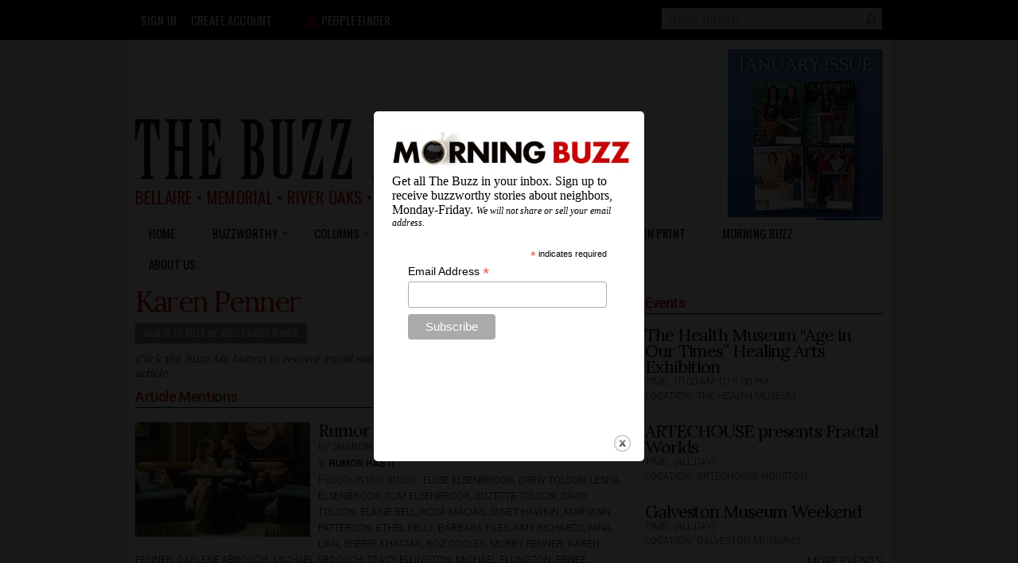

--- FILE ---
content_type: text/html; charset=UTF-8
request_url: https://thebuzzmagazines.com/splashify-splash
body_size: 825
content:
<p><a href="https://thebuzzmagazines.com/sites/default/files/morning_buzz_logo.jpg" title="" class="colorbox" data-colorbox-gallery="gallery-all-Qm0Svp2Iaf8" data-cbox-img-attrs="{&quot;title&quot;: &quot;Morning Buzz&quot;, &quot;alt&quot;: &quot;Morning Buzz&quot;}"><img class="media-element file-inline-article-photo-300px-width" data-delta="2" alt="Morning Buzz" title="Morning Buzz" typeof="foaf:Image" src="https://thebuzzmagazines.com/sites/default/files/styles/300px_width_epsa_crop/public/morning_buzz_logo.jpg?itok=kQ1mN0TN" width="300" /></a>Get all The Buzz in your inbox. Sign up to receive buzzworthy stories about neighbors, Monday-Friday. <em style="font-size:12px">We will not share or sell your email address.</em></p>
<!-- Begin Mailchimp Signup Form --><link href="//cdn-images.mailchimp.com/embedcode/classic-071822.css" rel="stylesheet" type="text/css" />
<style type="text/css">
<!--/*--><![CDATA[/* ><!--*/
#mc_embed_signup{background:#fff; clear:left; font:14px Helvetica,Arial,sans-serif;  width:300px;}
/* Add your own Mailchimp form style overrides in your site stylesheet or in this style block.
We recommend moving this block and the preceding CSS link to the HEAD of your HTML file. */

/*--><!]]>*/
</style><div id="mc_embed_signup">
<form action="https://thebuzzmagazines.us8.list-manage.com/subscribe/post?u=3e1a667cd6c7c84cf8561423f&amp;id=9020cec8d8&amp;f_id=00c6c2e1f0" class="validate" id="mc-embedded-subscribe-form" method="post" name="mc-embedded-subscribe-form" novalidate="" target="_blank">
<div id="mc_embed_signup_scroll">
<div class="indicates-required"><span class="asterisk">*</span> indicates required</div>
<div class="mc-field-group"><label for="mce-EMAIL">Email Address <span class="asterisk">*</span></label> <input class="required email" id="mce-EMAIL" name="EMAIL" required="" type="email" value="" /></div>
<div class="clear" id="mce-responses">
<div class="response" id="mce-error-response" style="display:none"> </div>
<div class="response" id="mce-success-response" style="display:none"> </div>
</div>
<!-- real people should not fill this in and expect good things - do not remove this or risk form bot signups--><div aria-hidden="true" style="position: absolute; left: -5000px;"><input name="b_3e1a667cd6c7c84cf8561423f_9020cec8d8" tabindex="-1" type="text" value="" /></div>
<div class="clear"><input class="button" id="mc-embedded-subscribe" name="subscribe" type="submit" value="Subscribe" /></div>
</div>
</form>
</div>
<script type="text/javascript" src="//s3.amazonaws.com/downloads.mailchimp.com/js/mc-validate.js"></script><script type="text/javascript">
<!--//--><![CDATA[// ><!--
(function($) {window.fnames = new Array(); window.ftypes = new Array();fnames[0]='EMAIL';ftypes[0]='email';fnames[1]='FNAME';ftypes[1]='text';fnames[2]='LNAME';ftypes[2]='text';fnames[3]='ZIPCODE';ftypes[3]='zip';fnames[4]='AD_URL';ftypes[4]='text';}(jQuery));var $mcj = jQuery.noConflict(true);
//--><!]]>
</script><!--End mc_embed_signup-->

--- FILE ---
content_type: text/html; charset=utf-8
request_url: https://www.google.com/recaptcha/api2/aframe
body_size: 270
content:
<!DOCTYPE HTML><html><head><meta http-equiv="content-type" content="text/html; charset=UTF-8"></head><body><script nonce="7VQTjN5l7EKd3MJyxIBG9g">/** Anti-fraud and anti-abuse applications only. See google.com/recaptcha */ try{var clients={'sodar':'https://pagead2.googlesyndication.com/pagead/sodar?'};window.addEventListener("message",function(a){try{if(a.source===window.parent){var b=JSON.parse(a.data);var c=clients[b['id']];if(c){var d=document.createElement('img');d.src=c+b['params']+'&rc='+(localStorage.getItem("rc::a")?sessionStorage.getItem("rc::b"):"");window.document.body.appendChild(d);sessionStorage.setItem("rc::e",parseInt(sessionStorage.getItem("rc::e")||0)+1);localStorage.setItem("rc::h",'1769193052837');}}}catch(b){}});window.parent.postMessage("_grecaptcha_ready", "*");}catch(b){}</script></body></html>